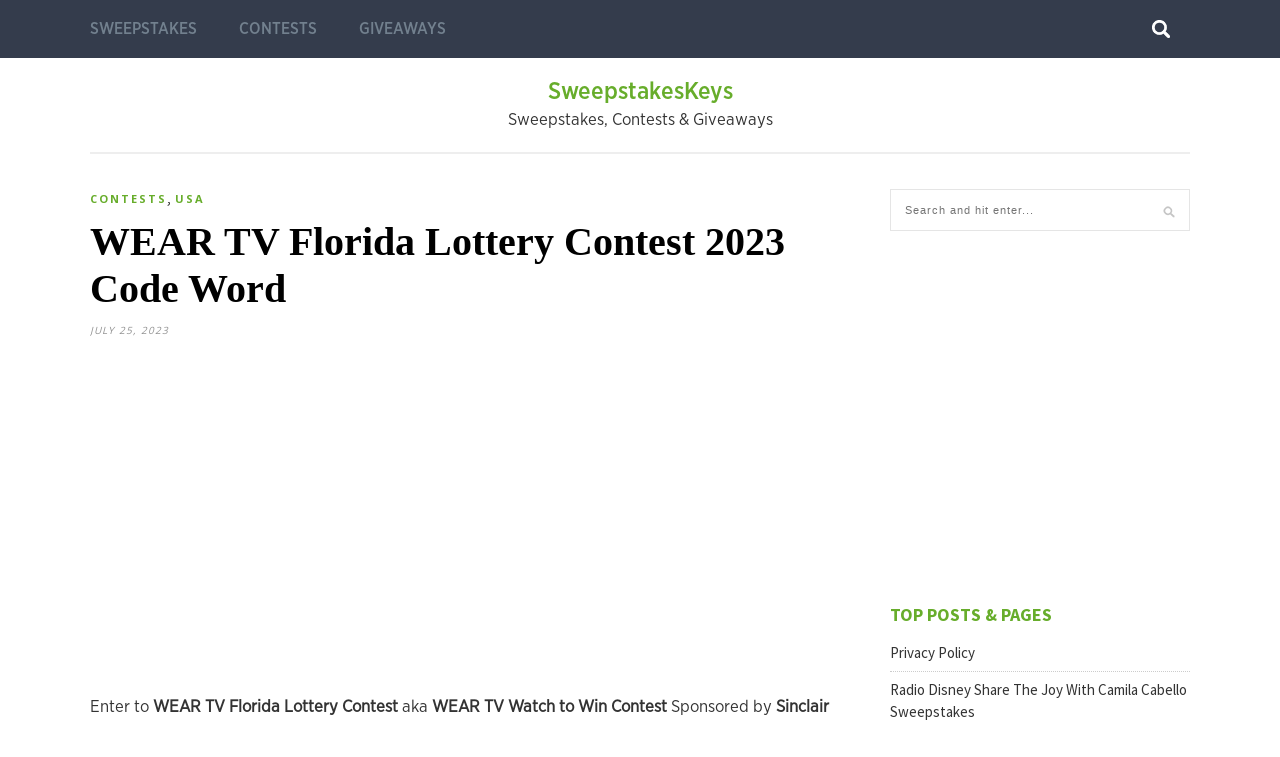

--- FILE ---
content_type: text/html; charset=UTF-8
request_url: https://www.sweeptakeskeys.com/weartv-florida-lottery-contest/
body_size: 16139
content:
<!DOCTYPE html>
<html lang="en-US">
<head>

	<meta charset="UTF-8">
	<meta http-equiv="X-UA-Compatible" content="IE=edge">
	<meta name="viewport" content="width=device-width, initial-scale=1">
	<link rel="profile" href="http://gmpg.org/xfn/11" />
	
	<meta name='robots' content='index, follow, max-image-preview:large, max-snippet:-1, max-video-preview:-1' />
	<style>img:is([sizes="auto" i], [sizes^="auto," i]) { contain-intrinsic-size: 3000px 1500px }</style>
	
	<!-- This site is optimized with the Yoast SEO plugin v25.0 - https://yoast.com/wordpress/plugins/seo/ -->
	<title>WEAR TV Florida Lottery Contest 2023 Code Word | Weartv.com</title>
	<meta name="description" content="Enter to WEAR TV &amp; Florida Lottery Watch-to-Win Contest and win $500 Bass Pro Shop gift card at Weartv.com/contests" />
	<link rel="canonical" href="https://www.sweeptakeskeys.com/weartv-florida-lottery-contest/" />
	<meta property="og:locale" content="en_US" />
	<meta property="og:type" content="article" />
	<meta property="og:title" content="WEAR TV Florida Lottery Contest 2023 Code Word | Weartv.com" />
	<meta property="og:description" content="Enter to WEAR TV &amp; Florida Lottery Watch-to-Win Contest and win $500 Bass Pro Shop gift card at Weartv.com/contests" />
	<meta property="og:url" content="https://www.sweeptakeskeys.com/weartv-florida-lottery-contest/" />
	<meta property="og:site_name" content="SweepstakesKeys" />
	<meta property="article:published_time" content="2023-07-25T16:08:45+00:00" />
	<meta property="article:modified_time" content="2023-07-27T11:49:52+00:00" />
	<meta property="og:image" content="https://www.sweeptakeskeys.com/wp-content/uploads/2021/08/WEAR-TV-Florida-Lottery-Contest.webp" />
	<meta property="og:image:width" content="768" />
	<meta property="og:image:height" content="431" />
	<meta property="og:image:type" content="image/webp" />
	<meta name="author" content="Admin" />
	<meta name="twitter:card" content="summary_large_image" />
	<script type="application/ld+json" class="yoast-schema-graph">{"@context":"https://schema.org","@graph":[{"@type":"WebPage","@id":"https://www.sweeptakeskeys.com/weartv-florida-lottery-contest/","url":"https://www.sweeptakeskeys.com/weartv-florida-lottery-contest/","name":"WEAR TV Florida Lottery Contest 2023 Code Word | Weartv.com","isPartOf":{"@id":"https://www.sweeptakeskeys.com/#website"},"primaryImageOfPage":{"@id":"https://www.sweeptakeskeys.com/weartv-florida-lottery-contest/#primaryimage"},"image":{"@id":"https://www.sweeptakeskeys.com/weartv-florida-lottery-contest/#primaryimage"},"thumbnailUrl":"https://i0.wp.com/www.sweeptakeskeys.com/wp-content/uploads/2021/08/WEAR-TV-Florida-Lottery-Contest.webp?fit=768%2C431&ssl=1","datePublished":"2023-07-25T16:08:45+00:00","dateModified":"2023-07-27T11:49:52+00:00","author":{"@id":"https://www.sweeptakeskeys.com/#/schema/person/12f2ad5236b0e4430f81998c126f7ebf"},"description":"Enter to WEAR TV & Florida Lottery Watch-to-Win Contest and win $500 Bass Pro Shop gift card at Weartv.com/contests","breadcrumb":{"@id":"https://www.sweeptakeskeys.com/weartv-florida-lottery-contest/#breadcrumb"},"inLanguage":"en-US","potentialAction":[{"@type":"ReadAction","target":["https://www.sweeptakeskeys.com/weartv-florida-lottery-contest/"]}]},{"@type":"ImageObject","inLanguage":"en-US","@id":"https://www.sweeptakeskeys.com/weartv-florida-lottery-contest/#primaryimage","url":"https://i0.wp.com/www.sweeptakeskeys.com/wp-content/uploads/2021/08/WEAR-TV-Florida-Lottery-Contest.webp?fit=768%2C431&ssl=1","contentUrl":"https://i0.wp.com/www.sweeptakeskeys.com/wp-content/uploads/2021/08/WEAR-TV-Florida-Lottery-Contest.webp?fit=768%2C431&ssl=1","width":768,"height":431,"caption":"WEAR TV Florida Lottery Contest"},{"@type":"BreadcrumbList","@id":"https://www.sweeptakeskeys.com/weartv-florida-lottery-contest/#breadcrumb","itemListElement":[{"@type":"ListItem","position":1,"name":"Home","item":"https://www.sweeptakeskeys.com/"},{"@type":"ListItem","position":2,"name":"WEAR TV Florida Lottery Contest 2023 Code Word"}]},{"@type":"WebSite","@id":"https://www.sweeptakeskeys.com/#website","url":"https://www.sweeptakeskeys.com/","name":"SweepstakesKeys","description":"Sweepstakes, Contests &amp; Giveaways","potentialAction":[{"@type":"SearchAction","target":{"@type":"EntryPoint","urlTemplate":"https://www.sweeptakeskeys.com/?s={search_term_string}"},"query-input":{"@type":"PropertyValueSpecification","valueRequired":true,"valueName":"search_term_string"}}],"inLanguage":"en-US"},{"@type":"Person","@id":"https://www.sweeptakeskeys.com/#/schema/person/12f2ad5236b0e4430f81998c126f7ebf","name":"Admin","image":{"@type":"ImageObject","inLanguage":"en-US","@id":"https://www.sweeptakeskeys.com/#/schema/person/image/","url":"https://secure.gravatar.com/avatar/6bd98870492d2bec5681252c0ca9b10c031b0f09b616780a6dbeeed2f3694224?s=96&d=mm&r=g","contentUrl":"https://secure.gravatar.com/avatar/6bd98870492d2bec5681252c0ca9b10c031b0f09b616780a6dbeeed2f3694224?s=96&d=mm&r=g","caption":"Admin"},"url":"https://www.sweeptakeskeys.com/author/anil/"}]}</script>
	<!-- / Yoast SEO plugin. -->


<link rel='dns-prefetch' href='//stats.wp.com' />
<link rel='dns-prefetch' href='//fonts.googleapis.com' />
<link rel='dns-prefetch' href='//v0.wordpress.com' />
<link rel='preconnect' href='//i0.wp.com' />
<link rel='preconnect' href='//c0.wp.com' />
<link rel="alternate" type="application/rss+xml" title="SweepstakesKeys &raquo; Feed" href="https://www.sweeptakeskeys.com/feed/" />
<link rel="alternate" type="application/rss+xml" title="SweepstakesKeys &raquo; Comments Feed" href="https://www.sweeptakeskeys.com/comments/feed/" />
<link rel="alternate" type="application/rss+xml" title="SweepstakesKeys &raquo; WEAR TV Florida Lottery Contest 2023 Code Word Comments Feed" href="https://www.sweeptakeskeys.com/weartv-florida-lottery-contest/feed/" />
<script type="text/javascript">
/* <![CDATA[ */
window._wpemojiSettings = {"baseUrl":"https:\/\/s.w.org\/images\/core\/emoji\/16.0.1\/72x72\/","ext":".png","svgUrl":"https:\/\/s.w.org\/images\/core\/emoji\/16.0.1\/svg\/","svgExt":".svg","source":{"concatemoji":"https:\/\/www.sweeptakeskeys.com\/wp-includes\/js\/wp-emoji-release.min.js?ver=6.8.3"}};
/*! This file is auto-generated */
!function(s,n){var o,i,e;function c(e){try{var t={supportTests:e,timestamp:(new Date).valueOf()};sessionStorage.setItem(o,JSON.stringify(t))}catch(e){}}function p(e,t,n){e.clearRect(0,0,e.canvas.width,e.canvas.height),e.fillText(t,0,0);var t=new Uint32Array(e.getImageData(0,0,e.canvas.width,e.canvas.height).data),a=(e.clearRect(0,0,e.canvas.width,e.canvas.height),e.fillText(n,0,0),new Uint32Array(e.getImageData(0,0,e.canvas.width,e.canvas.height).data));return t.every(function(e,t){return e===a[t]})}function u(e,t){e.clearRect(0,0,e.canvas.width,e.canvas.height),e.fillText(t,0,0);for(var n=e.getImageData(16,16,1,1),a=0;a<n.data.length;a++)if(0!==n.data[a])return!1;return!0}function f(e,t,n,a){switch(t){case"flag":return n(e,"\ud83c\udff3\ufe0f\u200d\u26a7\ufe0f","\ud83c\udff3\ufe0f\u200b\u26a7\ufe0f")?!1:!n(e,"\ud83c\udde8\ud83c\uddf6","\ud83c\udde8\u200b\ud83c\uddf6")&&!n(e,"\ud83c\udff4\udb40\udc67\udb40\udc62\udb40\udc65\udb40\udc6e\udb40\udc67\udb40\udc7f","\ud83c\udff4\u200b\udb40\udc67\u200b\udb40\udc62\u200b\udb40\udc65\u200b\udb40\udc6e\u200b\udb40\udc67\u200b\udb40\udc7f");case"emoji":return!a(e,"\ud83e\udedf")}return!1}function g(e,t,n,a){var r="undefined"!=typeof WorkerGlobalScope&&self instanceof WorkerGlobalScope?new OffscreenCanvas(300,150):s.createElement("canvas"),o=r.getContext("2d",{willReadFrequently:!0}),i=(o.textBaseline="top",o.font="600 32px Arial",{});return e.forEach(function(e){i[e]=t(o,e,n,a)}),i}function t(e){var t=s.createElement("script");t.src=e,t.defer=!0,s.head.appendChild(t)}"undefined"!=typeof Promise&&(o="wpEmojiSettingsSupports",i=["flag","emoji"],n.supports={everything:!0,everythingExceptFlag:!0},e=new Promise(function(e){s.addEventListener("DOMContentLoaded",e,{once:!0})}),new Promise(function(t){var n=function(){try{var e=JSON.parse(sessionStorage.getItem(o));if("object"==typeof e&&"number"==typeof e.timestamp&&(new Date).valueOf()<e.timestamp+604800&&"object"==typeof e.supportTests)return e.supportTests}catch(e){}return null}();if(!n){if("undefined"!=typeof Worker&&"undefined"!=typeof OffscreenCanvas&&"undefined"!=typeof URL&&URL.createObjectURL&&"undefined"!=typeof Blob)try{var e="postMessage("+g.toString()+"("+[JSON.stringify(i),f.toString(),p.toString(),u.toString()].join(",")+"));",a=new Blob([e],{type:"text/javascript"}),r=new Worker(URL.createObjectURL(a),{name:"wpTestEmojiSupports"});return void(r.onmessage=function(e){c(n=e.data),r.terminate(),t(n)})}catch(e){}c(n=g(i,f,p,u))}t(n)}).then(function(e){for(var t in e)n.supports[t]=e[t],n.supports.everything=n.supports.everything&&n.supports[t],"flag"!==t&&(n.supports.everythingExceptFlag=n.supports.everythingExceptFlag&&n.supports[t]);n.supports.everythingExceptFlag=n.supports.everythingExceptFlag&&!n.supports.flag,n.DOMReady=!1,n.readyCallback=function(){n.DOMReady=!0}}).then(function(){return e}).then(function(){var e;n.supports.everything||(n.readyCallback(),(e=n.source||{}).concatemoji?t(e.concatemoji):e.wpemoji&&e.twemoji&&(t(e.twemoji),t(e.wpemoji)))}))}((window,document),window._wpemojiSettings);
/* ]]> */
</script>
<link rel='stylesheet' id='jetpack_related-posts-css' href='https://c0.wp.com/p/jetpack/14.6/modules/related-posts/related-posts.css' type='text/css' media='all' />
<style id='wp-emoji-styles-inline-css' type='text/css'>

	img.wp-smiley, img.emoji {
		display: inline !important;
		border: none !important;
		box-shadow: none !important;
		height: 1em !important;
		width: 1em !important;
		margin: 0 0.07em !important;
		vertical-align: -0.1em !important;
		background: none !important;
		padding: 0 !important;
	}
</style>
<link rel='stylesheet' id='wp-block-library-css' href='https://c0.wp.com/c/6.8.3/wp-includes/css/dist/block-library/style.min.css' type='text/css' media='all' />
<style id='classic-theme-styles-inline-css' type='text/css'>
/*! This file is auto-generated */
.wp-block-button__link{color:#fff;background-color:#32373c;border-radius:9999px;box-shadow:none;text-decoration:none;padding:calc(.667em + 2px) calc(1.333em + 2px);font-size:1.125em}.wp-block-file__button{background:#32373c;color:#fff;text-decoration:none}
</style>
<link rel='stylesheet' id='quads-style-css-css' href='https://www.sweeptakeskeys.com/wp-content/plugins/quick-adsense-reloaded/includes/gutenberg/dist/blocks.style.build.css?ver=2.0.90' type='text/css' media='all' />
<link rel='stylesheet' id='mediaelement-css' href='https://c0.wp.com/c/6.8.3/wp-includes/js/mediaelement/mediaelementplayer-legacy.min.css' type='text/css' media='all' />
<link rel='stylesheet' id='wp-mediaelement-css' href='https://c0.wp.com/c/6.8.3/wp-includes/js/mediaelement/wp-mediaelement.min.css' type='text/css' media='all' />
<style id='jetpack-sharing-buttons-style-inline-css' type='text/css'>
.jetpack-sharing-buttons__services-list{display:flex;flex-direction:row;flex-wrap:wrap;gap:0;list-style-type:none;margin:5px;padding:0}.jetpack-sharing-buttons__services-list.has-small-icon-size{font-size:12px}.jetpack-sharing-buttons__services-list.has-normal-icon-size{font-size:16px}.jetpack-sharing-buttons__services-list.has-large-icon-size{font-size:24px}.jetpack-sharing-buttons__services-list.has-huge-icon-size{font-size:36px}@media print{.jetpack-sharing-buttons__services-list{display:none!important}}.editor-styles-wrapper .wp-block-jetpack-sharing-buttons{gap:0;padding-inline-start:0}ul.jetpack-sharing-buttons__services-list.has-background{padding:1.25em 2.375em}
</style>
<style id='global-styles-inline-css' type='text/css'>
:root{--wp--preset--aspect-ratio--square: 1;--wp--preset--aspect-ratio--4-3: 4/3;--wp--preset--aspect-ratio--3-4: 3/4;--wp--preset--aspect-ratio--3-2: 3/2;--wp--preset--aspect-ratio--2-3: 2/3;--wp--preset--aspect-ratio--16-9: 16/9;--wp--preset--aspect-ratio--9-16: 9/16;--wp--preset--color--black: #000000;--wp--preset--color--cyan-bluish-gray: #abb8c3;--wp--preset--color--white: #ffffff;--wp--preset--color--pale-pink: #f78da7;--wp--preset--color--vivid-red: #cf2e2e;--wp--preset--color--luminous-vivid-orange: #ff6900;--wp--preset--color--luminous-vivid-amber: #fcb900;--wp--preset--color--light-green-cyan: #7bdcb5;--wp--preset--color--vivid-green-cyan: #00d084;--wp--preset--color--pale-cyan-blue: #8ed1fc;--wp--preset--color--vivid-cyan-blue: #0693e3;--wp--preset--color--vivid-purple: #9b51e0;--wp--preset--gradient--vivid-cyan-blue-to-vivid-purple: linear-gradient(135deg,rgba(6,147,227,1) 0%,rgb(155,81,224) 100%);--wp--preset--gradient--light-green-cyan-to-vivid-green-cyan: linear-gradient(135deg,rgb(122,220,180) 0%,rgb(0,208,130) 100%);--wp--preset--gradient--luminous-vivid-amber-to-luminous-vivid-orange: linear-gradient(135deg,rgba(252,185,0,1) 0%,rgba(255,105,0,1) 100%);--wp--preset--gradient--luminous-vivid-orange-to-vivid-red: linear-gradient(135deg,rgba(255,105,0,1) 0%,rgb(207,46,46) 100%);--wp--preset--gradient--very-light-gray-to-cyan-bluish-gray: linear-gradient(135deg,rgb(238,238,238) 0%,rgb(169,184,195) 100%);--wp--preset--gradient--cool-to-warm-spectrum: linear-gradient(135deg,rgb(74,234,220) 0%,rgb(151,120,209) 20%,rgb(207,42,186) 40%,rgb(238,44,130) 60%,rgb(251,105,98) 80%,rgb(254,248,76) 100%);--wp--preset--gradient--blush-light-purple: linear-gradient(135deg,rgb(255,206,236) 0%,rgb(152,150,240) 100%);--wp--preset--gradient--blush-bordeaux: linear-gradient(135deg,rgb(254,205,165) 0%,rgb(254,45,45) 50%,rgb(107,0,62) 100%);--wp--preset--gradient--luminous-dusk: linear-gradient(135deg,rgb(255,203,112) 0%,rgb(199,81,192) 50%,rgb(65,88,208) 100%);--wp--preset--gradient--pale-ocean: linear-gradient(135deg,rgb(255,245,203) 0%,rgb(182,227,212) 50%,rgb(51,167,181) 100%);--wp--preset--gradient--electric-grass: linear-gradient(135deg,rgb(202,248,128) 0%,rgb(113,206,126) 100%);--wp--preset--gradient--midnight: linear-gradient(135deg,rgb(2,3,129) 0%,rgb(40,116,252) 100%);--wp--preset--font-size--small: 13px;--wp--preset--font-size--medium: 20px;--wp--preset--font-size--large: 36px;--wp--preset--font-size--x-large: 42px;--wp--preset--spacing--20: 0.44rem;--wp--preset--spacing--30: 0.67rem;--wp--preset--spacing--40: 1rem;--wp--preset--spacing--50: 1.5rem;--wp--preset--spacing--60: 2.25rem;--wp--preset--spacing--70: 3.38rem;--wp--preset--spacing--80: 5.06rem;--wp--preset--shadow--natural: 6px 6px 9px rgba(0, 0, 0, 0.2);--wp--preset--shadow--deep: 12px 12px 50px rgba(0, 0, 0, 0.4);--wp--preset--shadow--sharp: 6px 6px 0px rgba(0, 0, 0, 0.2);--wp--preset--shadow--outlined: 6px 6px 0px -3px rgba(255, 255, 255, 1), 6px 6px rgba(0, 0, 0, 1);--wp--preset--shadow--crisp: 6px 6px 0px rgba(0, 0, 0, 1);}:where(.is-layout-flex){gap: 0.5em;}:where(.is-layout-grid){gap: 0.5em;}body .is-layout-flex{display: flex;}.is-layout-flex{flex-wrap: wrap;align-items: center;}.is-layout-flex > :is(*, div){margin: 0;}body .is-layout-grid{display: grid;}.is-layout-grid > :is(*, div){margin: 0;}:where(.wp-block-columns.is-layout-flex){gap: 2em;}:where(.wp-block-columns.is-layout-grid){gap: 2em;}:where(.wp-block-post-template.is-layout-flex){gap: 1.25em;}:where(.wp-block-post-template.is-layout-grid){gap: 1.25em;}.has-black-color{color: var(--wp--preset--color--black) !important;}.has-cyan-bluish-gray-color{color: var(--wp--preset--color--cyan-bluish-gray) !important;}.has-white-color{color: var(--wp--preset--color--white) !important;}.has-pale-pink-color{color: var(--wp--preset--color--pale-pink) !important;}.has-vivid-red-color{color: var(--wp--preset--color--vivid-red) !important;}.has-luminous-vivid-orange-color{color: var(--wp--preset--color--luminous-vivid-orange) !important;}.has-luminous-vivid-amber-color{color: var(--wp--preset--color--luminous-vivid-amber) !important;}.has-light-green-cyan-color{color: var(--wp--preset--color--light-green-cyan) !important;}.has-vivid-green-cyan-color{color: var(--wp--preset--color--vivid-green-cyan) !important;}.has-pale-cyan-blue-color{color: var(--wp--preset--color--pale-cyan-blue) !important;}.has-vivid-cyan-blue-color{color: var(--wp--preset--color--vivid-cyan-blue) !important;}.has-vivid-purple-color{color: var(--wp--preset--color--vivid-purple) !important;}.has-black-background-color{background-color: var(--wp--preset--color--black) !important;}.has-cyan-bluish-gray-background-color{background-color: var(--wp--preset--color--cyan-bluish-gray) !important;}.has-white-background-color{background-color: var(--wp--preset--color--white) !important;}.has-pale-pink-background-color{background-color: var(--wp--preset--color--pale-pink) !important;}.has-vivid-red-background-color{background-color: var(--wp--preset--color--vivid-red) !important;}.has-luminous-vivid-orange-background-color{background-color: var(--wp--preset--color--luminous-vivid-orange) !important;}.has-luminous-vivid-amber-background-color{background-color: var(--wp--preset--color--luminous-vivid-amber) !important;}.has-light-green-cyan-background-color{background-color: var(--wp--preset--color--light-green-cyan) !important;}.has-vivid-green-cyan-background-color{background-color: var(--wp--preset--color--vivid-green-cyan) !important;}.has-pale-cyan-blue-background-color{background-color: var(--wp--preset--color--pale-cyan-blue) !important;}.has-vivid-cyan-blue-background-color{background-color: var(--wp--preset--color--vivid-cyan-blue) !important;}.has-vivid-purple-background-color{background-color: var(--wp--preset--color--vivid-purple) !important;}.has-black-border-color{border-color: var(--wp--preset--color--black) !important;}.has-cyan-bluish-gray-border-color{border-color: var(--wp--preset--color--cyan-bluish-gray) !important;}.has-white-border-color{border-color: var(--wp--preset--color--white) !important;}.has-pale-pink-border-color{border-color: var(--wp--preset--color--pale-pink) !important;}.has-vivid-red-border-color{border-color: var(--wp--preset--color--vivid-red) !important;}.has-luminous-vivid-orange-border-color{border-color: var(--wp--preset--color--luminous-vivid-orange) !important;}.has-luminous-vivid-amber-border-color{border-color: var(--wp--preset--color--luminous-vivid-amber) !important;}.has-light-green-cyan-border-color{border-color: var(--wp--preset--color--light-green-cyan) !important;}.has-vivid-green-cyan-border-color{border-color: var(--wp--preset--color--vivid-green-cyan) !important;}.has-pale-cyan-blue-border-color{border-color: var(--wp--preset--color--pale-cyan-blue) !important;}.has-vivid-cyan-blue-border-color{border-color: var(--wp--preset--color--vivid-cyan-blue) !important;}.has-vivid-purple-border-color{border-color: var(--wp--preset--color--vivid-purple) !important;}.has-vivid-cyan-blue-to-vivid-purple-gradient-background{background: var(--wp--preset--gradient--vivid-cyan-blue-to-vivid-purple) !important;}.has-light-green-cyan-to-vivid-green-cyan-gradient-background{background: var(--wp--preset--gradient--light-green-cyan-to-vivid-green-cyan) !important;}.has-luminous-vivid-amber-to-luminous-vivid-orange-gradient-background{background: var(--wp--preset--gradient--luminous-vivid-amber-to-luminous-vivid-orange) !important;}.has-luminous-vivid-orange-to-vivid-red-gradient-background{background: var(--wp--preset--gradient--luminous-vivid-orange-to-vivid-red) !important;}.has-very-light-gray-to-cyan-bluish-gray-gradient-background{background: var(--wp--preset--gradient--very-light-gray-to-cyan-bluish-gray) !important;}.has-cool-to-warm-spectrum-gradient-background{background: var(--wp--preset--gradient--cool-to-warm-spectrum) !important;}.has-blush-light-purple-gradient-background{background: var(--wp--preset--gradient--blush-light-purple) !important;}.has-blush-bordeaux-gradient-background{background: var(--wp--preset--gradient--blush-bordeaux) !important;}.has-luminous-dusk-gradient-background{background: var(--wp--preset--gradient--luminous-dusk) !important;}.has-pale-ocean-gradient-background{background: var(--wp--preset--gradient--pale-ocean) !important;}.has-electric-grass-gradient-background{background: var(--wp--preset--gradient--electric-grass) !important;}.has-midnight-gradient-background{background: var(--wp--preset--gradient--midnight) !important;}.has-small-font-size{font-size: var(--wp--preset--font-size--small) !important;}.has-medium-font-size{font-size: var(--wp--preset--font-size--medium) !important;}.has-large-font-size{font-size: var(--wp--preset--font-size--large) !important;}.has-x-large-font-size{font-size: var(--wp--preset--font-size--x-large) !important;}
:where(.wp-block-post-template.is-layout-flex){gap: 1.25em;}:where(.wp-block-post-template.is-layout-grid){gap: 1.25em;}
:where(.wp-block-columns.is-layout-flex){gap: 2em;}:where(.wp-block-columns.is-layout-grid){gap: 2em;}
:root :where(.wp-block-pullquote){font-size: 1.5em;line-height: 1.6;}
</style>
<link rel='stylesheet' id='pixeldom-lite-fonts-css' href='//fonts.googleapis.com/css?family=Lato%3A400%2C700%7COpen+Sans%3A400%2C700%2C900%7CSource+Sans+Pro%3A400%2C700&#038;subset=latin%2Clatin-ext' type='text/css' media='all' />
<link rel='stylesheet' id='pixeldom-lite-style-css' href='https://www.sweeptakeskeys.com/wp-content/themes/pixeldom-lite/style.css?ver=6.8.3' type='text/css' media='all' />
<link rel='stylesheet' id='font-awesome-css' href='https://www.sweeptakeskeys.com/wp-content/themes/pixeldom-lite/assets/css/font-awesome.min.css?ver=6.8.3' type='text/css' media='all' />
<style id='akismet-widget-style-inline-css' type='text/css'>

			.a-stats {
				--akismet-color-mid-green: #357b49;
				--akismet-color-white: #fff;
				--akismet-color-light-grey: #f6f7f7;

				max-width: 350px;
				width: auto;
			}

			.a-stats * {
				all: unset;
				box-sizing: border-box;
			}

			.a-stats strong {
				font-weight: 600;
			}

			.a-stats a.a-stats__link,
			.a-stats a.a-stats__link:visited,
			.a-stats a.a-stats__link:active {
				background: var(--akismet-color-mid-green);
				border: none;
				box-shadow: none;
				border-radius: 8px;
				color: var(--akismet-color-white);
				cursor: pointer;
				display: block;
				font-family: -apple-system, BlinkMacSystemFont, 'Segoe UI', 'Roboto', 'Oxygen-Sans', 'Ubuntu', 'Cantarell', 'Helvetica Neue', sans-serif;
				font-weight: 500;
				padding: 12px;
				text-align: center;
				text-decoration: none;
				transition: all 0.2s ease;
			}

			/* Extra specificity to deal with TwentyTwentyOne focus style */
			.widget .a-stats a.a-stats__link:focus {
				background: var(--akismet-color-mid-green);
				color: var(--akismet-color-white);
				text-decoration: none;
			}

			.a-stats a.a-stats__link:hover {
				filter: brightness(110%);
				box-shadow: 0 4px 12px rgba(0, 0, 0, 0.06), 0 0 2px rgba(0, 0, 0, 0.16);
			}

			.a-stats .count {
				color: var(--akismet-color-white);
				display: block;
				font-size: 1.5em;
				line-height: 1.4;
				padding: 0 13px;
				white-space: nowrap;
			}
		
</style>
<style id='jetpack_facebook_likebox-inline-css' type='text/css'>
.widget_facebook_likebox {
	overflow: hidden;
}

</style>
<link rel='stylesheet' id='sharedaddy-css' href='https://c0.wp.com/p/jetpack/14.6/modules/sharedaddy/sharing.css' type='text/css' media='all' />
<link rel='stylesheet' id='social-logos-css' href='https://c0.wp.com/p/jetpack/14.6/_inc/social-logos/social-logos.min.css' type='text/css' media='all' />
<script type="text/javascript" id="jetpack_related-posts-js-extra">
/* <![CDATA[ */
var related_posts_js_options = {"post_heading":"h4"};
/* ]]> */
</script>
<script type="text/javascript" src="https://c0.wp.com/p/jetpack/14.6/_inc/build/related-posts/related-posts.min.js" id="jetpack_related-posts-js"></script>
<script type="text/javascript" src="https://c0.wp.com/c/6.8.3/wp-includes/js/jquery/jquery.min.js" id="jquery-core-js"></script>
<script type="text/javascript" src="https://c0.wp.com/c/6.8.3/wp-includes/js/jquery/jquery-migrate.min.js" id="jquery-migrate-js"></script>
<link rel="https://api.w.org/" href="https://www.sweeptakeskeys.com/wp-json/" /><link rel="alternate" title="JSON" type="application/json" href="https://www.sweeptakeskeys.com/wp-json/wp/v2/posts/14508" /><link rel="EditURI" type="application/rsd+xml" title="RSD" href="https://www.sweeptakeskeys.com/xmlrpc.php?rsd" />
<meta name="generator" content="WordPress 6.8.3" />
<link rel='shortlink' href='https://wp.me/p9UskJ-3M0' />
<link rel="alternate" title="oEmbed (JSON)" type="application/json+oembed" href="https://www.sweeptakeskeys.com/wp-json/oembed/1.0/embed?url=https%3A%2F%2Fwww.sweeptakeskeys.com%2Fweartv-florida-lottery-contest%2F" />
<link rel="alternate" title="oEmbed (XML)" type="text/xml+oembed" href="https://www.sweeptakeskeys.com/wp-json/oembed/1.0/embed?url=https%3A%2F%2Fwww.sweeptakeskeys.com%2Fweartv-florida-lottery-contest%2F&#038;format=xml" />
<meta name="google-site-verification" content="Xw9BAO__x5G1iNOTl1goFrBMb3FEOdC95S6Yx8dz3JM" />

<!-- Global site tag (gtag.js) - Google Analytics -->
<script async src="https://www.googletagmanager.com/gtag/js?id=UA-119134246-1"></script>
<script>
  window.dataLayer = window.dataLayer || [];
  function gtag(){dataLayer.push(arguments);}
  gtag('js', new Date());

  gtag('config', 'UA-119134246-1');
</script>


<script async src="//pagead2.googlesyndication.com/pagead/js/adsbygoogle.js"></script>
<script>
  (adsbygoogle = window.adsbygoogle || []).push({
    google_ad_client: "ca-pub-4771812401102221",
    enable_page_level_ads: true
  });
</script>	<style>img#wpstats{display:none}</style>
		<script>document.cookie = 'quads_browser_width='+screen.width;</script>	
</head>

<body class="wp-singular post-template-default single single-post postid-14508 single-format-standard wp-theme-pixeldom-lite">

	<nav id="navigation">
	
		<div class="container">
			
			<div id="navigation-wrapper">
			<ul id="menu-sweep" class="menu"><li id="menu-item-25" class="menu-item menu-item-type-taxonomy menu-item-object-category menu-item-25"><a href="https://www.sweeptakeskeys.com/category/sweepstakes/">Sweepstakes</a></li>
<li id="menu-item-26" class="menu-item menu-item-type-taxonomy menu-item-object-category current-post-ancestor current-menu-parent current-post-parent menu-item-26"><a href="https://www.sweeptakeskeys.com/category/contests/">Contests</a></li>
<li id="menu-item-27" class="menu-item menu-item-type-taxonomy menu-item-object-category menu-item-27"><a href="https://www.sweeptakeskeys.com/category/giveaways/">Giveaways</a></li>
</ul>			</div>
				
			<div class="menu-mobile"></div>
			
			<div id="top-search">
				<a href="#"><img src="https://www.sweeptakeskeys.com/wp-content/themes/pixeldom-lite/assets/img/searchicon.png" /></a>
			</div>
			<div class="show-search">
				<form role="search" method="get" id="searchform" action="https://www.sweeptakeskeys.com/">
    <div>
		<input type="text" placeholder="Search and hit enter..." name="s" id="s" />
	 </div>
</form>			</div>
			
		</div>
		
	</nav>

	<header id="header">

		<div class="container">
					
			 <div id="brand">   

            
        			                		                <h2>
		                	<a class="site-title-two" href="https://www.sweeptakeskeys.com/" rel="home">
		                		SweepstakesKeys		                	</a>
		                </h2>

	                
			        <p class="site-description">Sweepstakes, Contests &amp; Giveaways</p>
				<center></center>
		                    
            </div><!-- .brand -->
           
        </div>

		<div style="clear:both;"></div>

		</div>
	</header>

  	
	
	<div class="container pixeldom_lite_sidebar">
	
	<div id="main">
	
								
		<article id="post-14508" class="post-14508 post type-post status-publish format-standard has-post-thumbnail hentry category-contests category-usa tag-lottery-monopoly-bonus-spectacular-contest tag-monopoly-bonus-spectacular-contest tag-wear-florida-lottery-monopoly-bonus-spectacular-watch-to-win-contest tag-wear-tv-contest-2021 tag-wear-tv-florida-lottery-contest-2021 tag-wear-tv-florida-lottery-monopoly-contest tag-wear-tv-florida-lottery-monopoly-contest-2020 tag-weartv-com-monopoly-bonus-spectacular-contests tag-weartv-com-monopoly-contests tag-weartv-com-contests">
		
		
	<div class="post-header">

		<span class="cat"><a href="https://www.sweeptakeskeys.com/category/contests/" title="View all posts in Contests" >Contests</a>, <a href="https://www.sweeptakeskeys.com/category/usa/" title="View all posts in USA" >USA</a></span>
		
					<h1>WEAR TV Florida Lottery Contest 2023 Code Word</h1>
				
		<span class="date">July 25, 2023</span>
		
	</div>

	<div class="post-entry">

		
<!-- WP QUADS Content Ad Plugin v. 2.0.90 -->
<div class="quads-location quads-ad1" id="quads-ad1" style="float:none;margin:36px 0 36px 0;text-align:center;">
<script async src="//pagead2.googlesyndication.com/pagead/js/adsbygoogle.js"></script>
<!-- keys 336*280 -->
<ins class="adsbygoogle" style="display: inline-block; width: 336px; height: 280px;" data-ad-client="ca-pub-4771812401102221" data-ad-slot="3742756971"></ins>
<script>
(adsbygoogle = window.adsbygoogle || []).push({});
</script>
</div>
<p>Enter to <strong> WEAR TV Florida Lottery Contest </strong>aka<strong> WEAR TV Watch to Win Contest</strong> Sponsored by <strong> Sinclair Communications, LLC. </strong> in which you have a chance to <strong> win a $500 Bass Pro Shop gift card.</strong> The interested participate wants to play WEAR TV Contest needs to Watch the 5:00 p.m. News program on channel 3 for the WEAR TV Florida Lottery Keyword then visit <a href="http://Weartv.com/contests"><strong> Weartv.com/contests </strong></a> to complete and submit your entry form with valid details.</p>
<!-- WP QUADS Content Ad Plugin v. 2.0.90 -->
<div class="quads-location quads-ad3" id="quads-ad3" style="float:none;margin:0px;">
<script async src="//pagead2.googlesyndication.com/pagead/js/adsbygoogle.js"></script>
<!-- Responsive Link Ads -->
<ins class="adsbygoogle"
     style="display:block"
     data-ad-client="ca-pub-4771812401102221"
     data-ad-slot="1823491444"
     data-ad-format="link"></ins>
<script>
(adsbygoogle = window.adsbygoogle || []).push({});
</script>
</div>

<p><img data-recalc-dims="1" fetchpriority="high" decoding="async" data-attachment-id="32418" data-permalink="https://www.sweeptakeskeys.com/weartv-florida-lottery-contest/wear-tv-florida-lottery-contest/" data-orig-file="https://i0.wp.com/www.sweeptakeskeys.com/wp-content/uploads/2021/08/WEAR-TV-Florida-Lottery-Contest.webp?fit=768%2C431&amp;ssl=1" data-orig-size="768,431" data-comments-opened="1" data-image-meta="{&quot;aperture&quot;:&quot;0&quot;,&quot;credit&quot;:&quot;&quot;,&quot;camera&quot;:&quot;&quot;,&quot;caption&quot;:&quot;&quot;,&quot;created_timestamp&quot;:&quot;0&quot;,&quot;copyright&quot;:&quot;&quot;,&quot;focal_length&quot;:&quot;0&quot;,&quot;iso&quot;:&quot;0&quot;,&quot;shutter_speed&quot;:&quot;0&quot;,&quot;title&quot;:&quot;&quot;,&quot;orientation&quot;:&quot;0&quot;}" data-image-title="WEAR-TV-Florida-Lottery-Contest" data-image-description="" data-image-caption="" data-medium-file="https://i0.wp.com/www.sweeptakeskeys.com/wp-content/uploads/2021/08/WEAR-TV-Florida-Lottery-Contest.webp?fit=300%2C168&amp;ssl=1" data-large-file="https://i0.wp.com/www.sweeptakeskeys.com/wp-content/uploads/2021/08/WEAR-TV-Florida-Lottery-Contest.webp?fit=768%2C431&amp;ssl=1" class="size-medium wp-image-32418 aligncenter" src="https://i0.wp.com/www.sweeptakeskeys.com/wp-content/uploads/2021/08/WEAR-TV-Florida-Lottery-Contest.webp?resize=300%2C168&#038;ssl=1" alt="WEAR TV Florida Lottery Contest" width="300" height="168" srcset="https://i0.wp.com/www.sweeptakeskeys.com/wp-content/uploads/2021/08/WEAR-TV-Florida-Lottery-Contest.webp?resize=300%2C168&amp;ssl=1 300w, https://i0.wp.com/www.sweeptakeskeys.com/wp-content/uploads/2021/08/WEAR-TV-Florida-Lottery-Contest.webp?w=768&amp;ssl=1 768w" sizes="(max-width: 300px) 100vw, 300px" /></p>
<h2 style="text-align: center;"><span style="color: #ff0000;"><strong> Weartv.com &#8211; WEAR TV Florida Lottery Giveaway 2023 Keyword</strong></span></h2>
<p><em><strong>Eligibility criteria for ABC News Florida Lottery <a href="https://www.sweeptakeskeys.com/category/contests/">Contest</a>:</strong> </em></p>
<p>The WEAR TV Florida Lottery Contest Code Word &#8211; Watch to Win Contest<strong> </strong>is open for the legal residents of the United States, District of Columbia of at least 18 years or older at the time of entry.</p>
<p><em><strong>Duration for WEAR TV Word of The Day Contest:</strong> </em></p>
<!-- WP QUADS Content Ad Plugin v. 2.0.90 -->
<div class="quads-location quads-ad2" id="quads-ad2" style="float:none;margin:0px 0 0px 0;text-align:center;">
<script async src="//pagead2.googlesyndication.com/pagead/js/adsbygoogle.js"></script>
<!-- Responsive Link Ads -->
<ins class="adsbygoogle"
     style="display:block"
     data-ad-client="ca-pub-4771812401102221"
     data-ad-slot="1823491444"
     data-ad-format="link"></ins>
<script>
(adsbygoogle = window.adsbygoogle || []).push({});
</script>
</div>

<p>WEAR &amp; Florida Lottery Gold Rush Doubler Watch to Win Contest is begins on July 24, 2023 and ends on July 28, 2023.</p>
<p><em><strong>Weartv.com Contest 2023 Prize Winners:</strong></em></p>
<p>In Weartv com Contest prize distribution given below :</p>
<p><em><strong>(1) Grand Prize:</strong></em></p>
<p>Winner will receive a $500 Bass Pro Shop gift card.</p>
<p><em><strong>(5) Daily Prize:</strong></em></p>
<p>Winner will receive a Six (6) $25 Sunoco gas gift cards and three (3) $50 Brinker gift cards.</p>
<table border="5">
<tbody>
<tr>
<td style="text-align: center;"><a class="external" style="color: white;" href="https://weartv.com/station/contests/wear-florida-lottery-gold-year-for-life-watch-to-win-contest" target="_blank" rel="nofollow noopener"><button style="width: 100%; background-color: green;"><span style="color: #ff0000;"><span style="color: #0000ff;"><span style="color: #ffff00;"><strong>SWEEPSTAKES PAGE</strong></span></span></span></button></a></td>
</tr>
<tr>
<td style="text-align: center;"><a class="external" style="color: white;" href="https://weartv.com/station/contests/wear-florida-lottery-gold-year-for-life-watch-to-win-contest" target="_blank" rel="nofollow noopener"><button style="width: 100%; background-color: green;"><span style="color: #ffff00;"><strong>OFFICIAL RULES</strong></span></button></a></td>
</tr>
<tr>
<td style="text-align: center;"><a class="external" style="color: white;" href="https://www.facebook.com/sweeptakeskeys/" target="_blank" rel="nofollow noopener"><button style="width: 100%; background-color: green;"><span style="color: #ffff00;"><strong>Join Our Facebook Page</strong></span></button></a></td>
</tr>
</tbody>
</table>

<div class="sharedaddy sd-sharing-enabled"><div class="robots-nocontent sd-block sd-social sd-social-icon sd-sharing"><h3 class="sd-title">Share this:</h3><div class="sd-content"><ul><li class="share-twitter"><a rel="nofollow noopener noreferrer"
				data-shared="sharing-twitter-14508"
				class="share-twitter sd-button share-icon no-text"
				href="https://www.sweeptakeskeys.com/weartv-florida-lottery-contest/?share=twitter"
				target="_blank"
				aria-labelledby="sharing-twitter-14508"
				>
				<span id="sharing-twitter-14508" hidden>Click to share on X (Opens in new window)</span>
				<span>X</span>
			</a></li><li class="share-facebook"><a rel="nofollow noopener noreferrer"
				data-shared="sharing-facebook-14508"
				class="share-facebook sd-button share-icon no-text"
				href="https://www.sweeptakeskeys.com/weartv-florida-lottery-contest/?share=facebook"
				target="_blank"
				aria-labelledby="sharing-facebook-14508"
				>
				<span id="sharing-facebook-14508" hidden>Click to share on Facebook (Opens in new window)</span>
				<span>Facebook</span>
			</a></li><li class="share-end"></li></ul></div></div></div>
<div id='jp-relatedposts' class='jp-relatedposts' >
	
</div>				
					<div class="post-tags">
				<a href="https://www.sweeptakeskeys.com/tag/lottery-monopoly-bonus-spectacular-contest/" rel="tag">Lottery Monopoly Bonus Spectacular Contest</a><a href="https://www.sweeptakeskeys.com/tag/monopoly-bonus-spectacular-contest/" rel="tag">Monopoly Bonus Spectacular Contest</a><a href="https://www.sweeptakeskeys.com/tag/wear-florida-lottery-monopoly-bonus-spectacular-watch-to-win-contest/" rel="tag">WEAR &amp; Florida Lottery Monopoly Bonus Spectacular Watch-to-Win Contest</a><a href="https://www.sweeptakeskeys.com/tag/wear-tv-contest-2021/" rel="tag">WEAR TV Contest 2021</a><a href="https://www.sweeptakeskeys.com/tag/wear-tv-florida-lottery-contest-2021/" rel="tag">WEAR TV Florida Lottery Contest 2021</a><a href="https://www.sweeptakeskeys.com/tag/wear-tv-florida-lottery-monopoly-contest/" rel="tag">WEAR TV Florida Lottery Monopoly Contest</a><a href="https://www.sweeptakeskeys.com/tag/wear-tv-florida-lottery-monopoly-contest-2020/" rel="tag">WEAR TV Florida Lottery Monopoly Contest 2020</a><a href="https://www.sweeptakeskeys.com/tag/weartv-com-monopoly-bonus-spectacular-contests/" rel="tag">Weartv.com Monopoly Bonus Spectacular Contests</a><a href="https://www.sweeptakeskeys.com/tag/weartv-com-monopoly-contests/" rel="tag">Weartv.com Monopoly contests</a><a href="https://www.sweeptakeskeys.com/tag/weartv-com-contests/" rel="tag">Weartv.com/contests</a>			</div>
			

	</div>
	
					<div class="post-related">
			<div class="post-box">
				<h4 class="post-box-title">
					You Might Also Like				</h4>
			</div>
			<div class="related-post-grid">
						<div class="item-related">
					
										<a href="https://www.sweeptakeskeys.com/reviews-org-digital-detox-contest/"><img width="150" height="100" src="https://i0.wp.com/www.sweeptakeskeys.com/wp-content/uploads/2021/03/Reviews.org-Digital-Detox-Contest.jpg?resize=150%2C100&amp;ssl=1" class="attachment-thumb size-thumb wp-post-image" alt="Reviews.org Digital Detox Contest" decoding="async" srcset="https://i0.wp.com/www.sweeptakeskeys.com/wp-content/uploads/2021/03/Reviews.org-Digital-Detox-Contest.jpg?resize=440%2C294&amp;ssl=1 440w, https://i0.wp.com/www.sweeptakeskeys.com/wp-content/uploads/2021/03/Reviews.org-Digital-Detox-Contest.jpg?zoom=2&amp;resize=150%2C100&amp;ssl=1 300w" sizes="(max-width: 150px) 100vw, 150px" data-attachment-id="19354" data-permalink="https://www.sweeptakeskeys.com/reviews-org-digital-detox-contest/reviews-org-digital-detox-contest/" data-orig-file="https://i0.wp.com/www.sweeptakeskeys.com/wp-content/uploads/2021/03/Reviews.org-Digital-Detox-Contest.jpg?fit=1200%2C675&amp;ssl=1" data-orig-size="1200,675" data-comments-opened="1" data-image-meta="{&quot;aperture&quot;:&quot;0&quot;,&quot;credit&quot;:&quot;&quot;,&quot;camera&quot;:&quot;&quot;,&quot;caption&quot;:&quot;&quot;,&quot;created_timestamp&quot;:&quot;0&quot;,&quot;copyright&quot;:&quot;&quot;,&quot;focal_length&quot;:&quot;0&quot;,&quot;iso&quot;:&quot;0&quot;,&quot;shutter_speed&quot;:&quot;0&quot;,&quot;title&quot;:&quot;&quot;,&quot;orientation&quot;:&quot;0&quot;}" data-image-title="Reviews.org-Digital-Detox-Contest" data-image-description="" data-image-caption="" data-medium-file="https://i0.wp.com/www.sweeptakeskeys.com/wp-content/uploads/2021/03/Reviews.org-Digital-Detox-Contest.jpg?fit=300%2C169&amp;ssl=1" data-large-file="https://i0.wp.com/www.sweeptakeskeys.com/wp-content/uploads/2021/03/Reviews.org-Digital-Detox-Contest.jpg?fit=940%2C529&amp;ssl=1" /></a>
										
					<h3><a href="https://www.sweeptakeskeys.com/reviews-org-digital-detox-contest/">Reviews.org Digital Detox Contest</a></h3>
					<span class="date">March 24, 2021</span>
					
				</div>
						<div class="item-related">
					
										<a href="https://www.sweeptakeskeys.com/stanley-tools-electrify-your-ride-sweepstakes/"><img width="150" height="100" src="https://i0.wp.com/www.sweeptakeskeys.com/wp-content/uploads/2020/04/stanleyelectrifyyourride-tools.jpg?resize=150%2C100&amp;ssl=1" class="attachment-thumb size-thumb wp-post-image" alt="Stanley Tools Electrify Your Ride Sweepstakes" decoding="async" srcset="https://i0.wp.com/www.sweeptakeskeys.com/wp-content/uploads/2020/04/stanleyelectrifyyourride-tools.jpg?resize=440%2C294&amp;ssl=1 440w, https://i0.wp.com/www.sweeptakeskeys.com/wp-content/uploads/2020/04/stanleyelectrifyyourride-tools.jpg?zoom=2&amp;resize=150%2C100&amp;ssl=1 300w" sizes="(max-width: 150px) 100vw, 150px" data-attachment-id="10585" data-permalink="https://www.sweeptakeskeys.com/stanley-tools-electrify-your-ride-sweepstakes/stanleyelectrifyyourride-tools/" data-orig-file="https://i0.wp.com/www.sweeptakeskeys.com/wp-content/uploads/2020/04/stanleyelectrifyyourride-tools.jpg?fit=600%2C338&amp;ssl=1" data-orig-size="600,338" data-comments-opened="1" data-image-meta="{&quot;aperture&quot;:&quot;0&quot;,&quot;credit&quot;:&quot;&quot;,&quot;camera&quot;:&quot;&quot;,&quot;caption&quot;:&quot;&quot;,&quot;created_timestamp&quot;:&quot;0&quot;,&quot;copyright&quot;:&quot;&quot;,&quot;focal_length&quot;:&quot;0&quot;,&quot;iso&quot;:&quot;0&quot;,&quot;shutter_speed&quot;:&quot;0&quot;,&quot;title&quot;:&quot;&quot;,&quot;orientation&quot;:&quot;0&quot;}" data-image-title="stanleyelectrifyyourride-tools" data-image-description="" data-image-caption="" data-medium-file="https://i0.wp.com/www.sweeptakeskeys.com/wp-content/uploads/2020/04/stanleyelectrifyyourride-tools.jpg?fit=300%2C169&amp;ssl=1" data-large-file="https://i0.wp.com/www.sweeptakeskeys.com/wp-content/uploads/2020/04/stanleyelectrifyyourride-tools.jpg?fit=600%2C338&amp;ssl=1" /></a>
										
					<h3><a href="https://www.sweeptakeskeys.com/stanley-tools-electrify-your-ride-sweepstakes/">Stanley Tools Electrify Your Ride Sweepstakes</a></h3>
					<span class="date">April 9, 2020</span>
					
				</div>
						<div class="item-related">
					
										<a href="https://www.sweeptakeskeys.com/the-general-50k-giveaway-sweepstakes/"><img width="150" height="100" src="https://i0.wp.com/www.sweeptakeskeys.com/wp-content/uploads/2018/07/The-General-50k-Giveaway-Sweepstakes-1.jpg?resize=150%2C100&amp;ssl=1" class="attachment-thumb size-thumb wp-post-image" alt="the general $50k giveaway sweepstakes" decoding="async" loading="lazy" srcset="https://i0.wp.com/www.sweeptakeskeys.com/wp-content/uploads/2018/07/The-General-50k-Giveaway-Sweepstakes-1.jpg?resize=440%2C293&amp;ssl=1 440w, https://i0.wp.com/www.sweeptakeskeys.com/wp-content/uploads/2018/07/The-General-50k-Giveaway-Sweepstakes-1.jpg?zoom=2&amp;resize=150%2C100&amp;ssl=1 300w" sizes="auto, (max-width: 150px) 100vw, 150px" data-attachment-id="2228" data-permalink="https://www.sweeptakeskeys.com/the-general-50k-giveaway-sweepstakes/the-general-50k-giveaway-sweepstakes-2/" data-orig-file="https://i0.wp.com/www.sweeptakeskeys.com/wp-content/uploads/2018/07/The-General-50k-Giveaway-Sweepstakes-1.jpg?fit=556%2C293&amp;ssl=1" data-orig-size="556,293" data-comments-opened="1" data-image-meta="{&quot;aperture&quot;:&quot;0&quot;,&quot;credit&quot;:&quot;&quot;,&quot;camera&quot;:&quot;&quot;,&quot;caption&quot;:&quot;&quot;,&quot;created_timestamp&quot;:&quot;0&quot;,&quot;copyright&quot;:&quot;&quot;,&quot;focal_length&quot;:&quot;0&quot;,&quot;iso&quot;:&quot;0&quot;,&quot;shutter_speed&quot;:&quot;0&quot;,&quot;title&quot;:&quot;&quot;,&quot;orientation&quot;:&quot;0&quot;}" data-image-title="The-General-50k-Giveaway-Sweepstakes" data-image-description="" data-image-caption="" data-medium-file="https://i0.wp.com/www.sweeptakeskeys.com/wp-content/uploads/2018/07/The-General-50k-Giveaway-Sweepstakes-1.jpg?fit=300%2C158&amp;ssl=1" data-large-file="https://i0.wp.com/www.sweeptakeskeys.com/wp-content/uploads/2018/07/The-General-50k-Giveaway-Sweepstakes-1.jpg?fit=556%2C293&amp;ssl=1" /></a>
										
					<h3><a href="https://www.sweeptakeskeys.com/the-general-50k-giveaway-sweepstakes/">The General $50k Giveaway Sweepstakes</a></h3>
					<span class="date">July 22, 2018</span>
					
				</div>
		</div></div>		
			<div class="post-author">
		
	<div class="author-img">
		<img alt='' src='https://secure.gravatar.com/avatar/6bd98870492d2bec5681252c0ca9b10c031b0f09b616780a6dbeeed2f3694224?s=100&#038;d=mm&#038;r=g' srcset='https://secure.gravatar.com/avatar/6bd98870492d2bec5681252c0ca9b10c031b0f09b616780a6dbeeed2f3694224?s=200&#038;d=mm&#038;r=g 2x' class='avatar avatar-100 photo' height='100' width='100' loading='lazy' decoding='async'/>	</div>
	
	<div class="author-content">
		<h5><a href="https://www.sweeptakeskeys.com/author/anil/" title="Posts by Admin" rel="author">Admin</a></h5>
		<p></p>
	</div>
	
</div>		
	<div class="post-comments" id="comments">
	
	<div class="post-box"><h4 class="post-box-title">No Comments</h4></div><div class='comments'></div><div id='comments_pagination'></div>	<div id="respond" class="comment-respond">
		<h3 id="reply-title" class="comment-reply-title">Leave a Reply <small><a rel="nofollow" id="cancel-comment-reply-link" href="/weartv-florida-lottery-contest/#respond" style="display:none;">Cancel Reply</a></small></h3><form action="https://www.sweeptakeskeys.com/wp-comments-post.php" method="post" id="commentform" class="comment-form"><p class="comment-form-comment"><textarea id="comment" name="comment" cols="45" rows="8" aria-required="true"></textarea></p><p class="comment-form-author"><label for="author">Name <span class="required">*</span></label> <input id="author" name="author" type="text" value="" size="30" maxlength="245" autocomplete="name" required /></p>
<p class="comment-form-email"><label for="email">Email <span class="required">*</span></label> <input id="email" name="email" type="email" value="" size="30" maxlength="100" autocomplete="email" required /></p>
<p class="comment-form-url"><label for="url">Website</label> <input id="url" name="url" type="url" value="" size="30" maxlength="200" autocomplete="url" /></p>
<p class="comment-form-cookies-consent"><input id="wp-comment-cookies-consent" name="wp-comment-cookies-consent" type="checkbox" value="yes" /> <label for="wp-comment-cookies-consent">Save my name, email, and website in this browser for the next time I comment.</label></p>
<p class="comment-subscription-form"><input type="checkbox" name="subscribe_comments" id="subscribe_comments" value="subscribe" style="width: auto; -moz-appearance: checkbox; -webkit-appearance: checkbox;" /> <label class="subscribe-label" id="subscribe-label" for="subscribe_comments">Notify me of follow-up comments by email.</label></p><p class="comment-subscription-form"><input type="checkbox" name="subscribe_blog" id="subscribe_blog" value="subscribe" style="width: auto; -moz-appearance: checkbox; -webkit-appearance: checkbox;" /> <label class="subscribe-label" id="subscribe-blog-label" for="subscribe_blog">Notify me of new posts by email.</label></p><p class="form-submit"><input name="submit" type="submit" id="submit" class="submit" value="Post Comment" /> <input type='hidden' name='comment_post_ID' value='14508' id='comment_post_ID' />
<input type='hidden' name='comment_parent' id='comment_parent' value='0' />
</p><p style="display: none !important;" class="akismet-fields-container" data-prefix="ak_"><label>&#916;<textarea name="ak_hp_textarea" cols="45" rows="8" maxlength="100"></textarea></label><input type="hidden" id="ak_js_1" name="ak_js" value="245"/><script>document.getElementById( "ak_js_1" ).setAttribute( "value", ( new Date() ).getTime() );</script></p></form>	</div><!-- #respond -->
	

</div> <!-- end comments div -->
	
			<div class="post-pagination">
		
		
		<div class="prev-post">
		<a href="https://www.sweeptakeskeys.com/lands-end-back-to-school-sweepstakes/">
		<div class="arrow">
			<i class="fa fa-angle-left"></i>
		</div>
		<div class="pagi-text">
			<span>Previous Post</span>
			<h5>Lands End Back-to-School Sweepstakes</h5>
		</div>
		</a>
	</div>
		
		<div class="next-post">
		<a href="https://www.sweeptakeskeys.com/wwwpaninikidreportercom/">
		<div class="arrow">
			<i class="fa fa-angle-right"></i>
		</div>
		<div class="pagi-text">
			<span>Next Post</span>
			<h5>Panini Kid Reporter Contest 2023</h5>
		</div>
		</a>
	</div>
			
</div>		
</article>							
		
	</div>
	
	<aside id="sidebar">
		
		<div id="search-2" class="widget widget_search"><form role="search" method="get" id="searchform" action="https://www.sweeptakeskeys.com/">
    <div>
		<input type="text" placeholder="Search and hit enter..." name="s" id="s" />
	 </div>
</form></div><div id="text-2" class="widget widget_text">			<div class="textwidget"><p><script async src="//pagead2.googlesyndication.com/pagead/js/adsbygoogle.js"></script><br />
<!-- Keys 300*250 --><br />
<ins class="adsbygoogle"
     style="display:inline-block;width:300px;height:250px"
     data-ad-client="ca-pub-4771812401102221"
     data-ad-slot="5620436110"></ins><br />
<script>
(adsbygoogle = window.adsbygoogle || []).push({});
</script></p>
</div>
		</div><div id="top-posts-2" class="widget widget_top-posts"><h4 class="widget-title">Top Posts &amp; Pages</h4><ul><li><a href="https://www.sweeptakeskeys.com/privacy-policy/" class="bump-view" data-bump-view="tp">Privacy Policy</a></li><li><a href="https://www.sweeptakeskeys.com/radio-disney-share-the-joy-with-camila-cabello-sweepstakes/" class="bump-view" data-bump-view="tp">Radio Disney Share The Joy With Camila Cabello Sweepstakes</a></li><li><a href="https://www.sweeptakeskeys.com/sobeys-com-feedback-survey/" class="bump-view" data-bump-view="tp">Sobeys.com Feedback Survey</a></li><li><a href="https://www.sweeptakeskeys.com/ellentube-com-earthday/" class="bump-view" data-bump-view="tp">Ellen Earth Day Contest 2022</a></li><li><a href="https://www.sweeptakeskeys.com/the-real-bet-ultimate-home-streaming-package-giveaway/" class="bump-view" data-bump-view="tp">The Real BET+ Ultimate Home Streaming Package Giveaway</a></li><li><a href="https://www.sweeptakeskeys.com/idrinkcoffee-annual-autumn-sweepstakes-2020/" class="bump-view" data-bump-view="tp">iDrinkcoffee Annual Autumn Sweepstakes 2020</a></li><li><a href="https://www.sweeptakeskeys.com/dealmirrior-summer-smile-giveaway/" class="bump-view" data-bump-view="tp">Dealmirrior Summer Smile Giveaway</a></li><li><a href="https://www.sweeptakeskeys.com/michelob-ultra-life-fitness-sweepstakes/" class="bump-view" data-bump-view="tp">Michelob Ultra Life Fitness Sweepstakes</a></li><li><a href="https://www.sweeptakeskeys.com/espn-streak-for-cash-sweepstakes/" class="bump-view" data-bump-view="tp">ESPN Streak for Cash Sweepstakes</a></li><li><a href="https://www.sweeptakeskeys.com/tractor-supply-christmas-in-july-pet-photo-contest/" class="bump-view" data-bump-view="tp">Tractor Supply Christmas In July Pet Photo Contest</a></li></ul></div><div id="text-3" class="widget widget_text">			<div class="textwidget"><p><script async src="//pagead2.googlesyndication.com/pagead/js/adsbygoogle.js"></script><br />
<!-- Responsive Link Ads --><br />
<ins class="adsbygoogle"
style="display:block"
data-ad-client="ca-pub-4771812401102221"
data-ad-slot="1823491444"
data-ad-format="link"
data-full-width-responsive="true"></ins><br />
<script>
(adsbygoogle = window.adsbygoogle || []).push({});
</script></p>
</div>
		</div><div id="facebook-likebox-2" class="widget widget_facebook_likebox"><h4 class="widget-title"><a href="https://www.facebook.com/SweepstakesKeys-193494054612437/">Like Facebook Page to Check Daily Sweepstakes</a></h4>		<div id="fb-root"></div>
		<div class="fb-page" data-href="https://www.facebook.com/SweepstakesKeys-193494054612437/" data-width="340"  data-height="432" data-hide-cover="false" data-show-facepile="true" data-tabs="false" data-hide-cta="false" data-small-header="false">
		<div class="fb-xfbml-parse-ignore"><blockquote cite="https://www.facebook.com/SweepstakesKeys-193494054612437/"><a href="https://www.facebook.com/SweepstakesKeys-193494054612437/">Like Facebook Page to Check Daily Sweepstakes</a></blockquote></div>
		</div>
		</div><div id="pages-2" class="widget widget_pages"><h4 class="widget-title">Pages</h4>
			<ul>
				<li class="page_item page-item-19684"><a href="https://www.sweeptakeskeys.com/about-us/">About us</a></li>
<li class="page_item page-item-34794"><a href="https://www.sweeptakeskeys.com/buy-adspace/">Buy Adspace</a></li>
<li class="page_item page-item-19682"><a href="https://www.sweeptakeskeys.com/contact-us/">Contact us</a></li>
<li class="page_item page-item-19680"><a href="https://www.sweeptakeskeys.com/disclaimer/">Disclaimer</a></li>
<li class="page_item page-item-35118"><a href="https://www.sweeptakeskeys.com/disable-ads/">Hide Ads for Premium Members</a></li>
<li class="page_item page-item-19678"><a href="https://www.sweeptakeskeys.com/privacy-policy/">Privacy Policy</a></li>
			</ul>

			</div>		
	</aside>	
	<!-- END CONTAINER -->
	</div>

	<footer id="footer-copyright">
		
		<div class="container">
		
			<p>Copyright &copy; 2018 Pixeldom Lite			
			<span class="sep"> | </span>
			
			Developed by <a href=""> Online Sweepstakes</a></p>
			<a href="#" class="to-top">Back to top <i class="fa fa-angle-double-up"></i></a>
			
		</div>
		
	</footer>
	
	<script type="speculationrules">
{"prefetch":[{"source":"document","where":{"and":[{"href_matches":"\/*"},{"not":{"href_matches":["\/wp-*.php","\/wp-admin\/*","\/wp-content\/uploads\/*","\/wp-content\/*","\/wp-content\/plugins\/*","\/wp-content\/themes\/pixeldom-lite\/*","\/*\\?(.+)"]}},{"not":{"selector_matches":"a[rel~=\"nofollow\"]"}},{"not":{"selector_matches":".no-prefetch, .no-prefetch a"}}]},"eagerness":"conservative"}]}
</script>
	<div style="display:none">
			<div class="grofile-hash-map-ef25f38c1a241e5485742db4ccd25945">
		</div>
		</div>
				<div id="jp-carousel-loading-overlay">
			<div id="jp-carousel-loading-wrapper">
				<span id="jp-carousel-library-loading">&nbsp;</span>
			</div>
		</div>
		<div class="jp-carousel-overlay" style="display: none;">

		<div class="jp-carousel-container">
			<!-- The Carousel Swiper -->
			<div
				class="jp-carousel-wrap swiper-container jp-carousel-swiper-container jp-carousel-transitions"
				itemscope
				itemtype="https://schema.org/ImageGallery">
				<div class="jp-carousel swiper-wrapper"></div>
				<div class="jp-swiper-button-prev swiper-button-prev">
					<svg width="25" height="24" viewBox="0 0 25 24" fill="none" xmlns="http://www.w3.org/2000/svg">
						<mask id="maskPrev" mask-type="alpha" maskUnits="userSpaceOnUse" x="8" y="6" width="9" height="12">
							<path d="M16.2072 16.59L11.6496 12L16.2072 7.41L14.8041 6L8.8335 12L14.8041 18L16.2072 16.59Z" fill="white"/>
						</mask>
						<g mask="url(#maskPrev)">
							<rect x="0.579102" width="23.8823" height="24" fill="#FFFFFF"/>
						</g>
					</svg>
				</div>
				<div class="jp-swiper-button-next swiper-button-next">
					<svg width="25" height="24" viewBox="0 0 25 24" fill="none" xmlns="http://www.w3.org/2000/svg">
						<mask id="maskNext" mask-type="alpha" maskUnits="userSpaceOnUse" x="8" y="6" width="8" height="12">
							<path d="M8.59814 16.59L13.1557 12L8.59814 7.41L10.0012 6L15.9718 12L10.0012 18L8.59814 16.59Z" fill="white"/>
						</mask>
						<g mask="url(#maskNext)">
							<rect x="0.34375" width="23.8822" height="24" fill="#FFFFFF"/>
						</g>
					</svg>
				</div>
			</div>
			<!-- The main close buton -->
			<div class="jp-carousel-close-hint">
				<svg width="25" height="24" viewBox="0 0 25 24" fill="none" xmlns="http://www.w3.org/2000/svg">
					<mask id="maskClose" mask-type="alpha" maskUnits="userSpaceOnUse" x="5" y="5" width="15" height="14">
						<path d="M19.3166 6.41L17.9135 5L12.3509 10.59L6.78834 5L5.38525 6.41L10.9478 12L5.38525 17.59L6.78834 19L12.3509 13.41L17.9135 19L19.3166 17.59L13.754 12L19.3166 6.41Z" fill="white"/>
					</mask>
					<g mask="url(#maskClose)">
						<rect x="0.409668" width="23.8823" height="24" fill="#FFFFFF"/>
					</g>
				</svg>
			</div>
			<!-- Image info, comments and meta -->
			<div class="jp-carousel-info">
				<div class="jp-carousel-info-footer">
					<div class="jp-carousel-pagination-container">
						<div class="jp-swiper-pagination swiper-pagination"></div>
						<div class="jp-carousel-pagination"></div>
					</div>
					<div class="jp-carousel-photo-title-container">
						<h2 class="jp-carousel-photo-caption"></h2>
					</div>
					<div class="jp-carousel-photo-icons-container">
						<a href="#" class="jp-carousel-icon-btn jp-carousel-icon-info" aria-label="Toggle photo metadata visibility">
							<span class="jp-carousel-icon">
								<svg width="25" height="24" viewBox="0 0 25 24" fill="none" xmlns="http://www.w3.org/2000/svg">
									<mask id="maskInfo" mask-type="alpha" maskUnits="userSpaceOnUse" x="2" y="2" width="21" height="20">
										<path fill-rule="evenodd" clip-rule="evenodd" d="M12.7537 2C7.26076 2 2.80273 6.48 2.80273 12C2.80273 17.52 7.26076 22 12.7537 22C18.2466 22 22.7046 17.52 22.7046 12C22.7046 6.48 18.2466 2 12.7537 2ZM11.7586 7V9H13.7488V7H11.7586ZM11.7586 11V17H13.7488V11H11.7586ZM4.79292 12C4.79292 16.41 8.36531 20 12.7537 20C17.142 20 20.7144 16.41 20.7144 12C20.7144 7.59 17.142 4 12.7537 4C8.36531 4 4.79292 7.59 4.79292 12Z" fill="white"/>
									</mask>
									<g mask="url(#maskInfo)">
										<rect x="0.8125" width="23.8823" height="24" fill="#FFFFFF"/>
									</g>
								</svg>
							</span>
						</a>
												<a href="#" class="jp-carousel-icon-btn jp-carousel-icon-comments" aria-label="Toggle photo comments visibility">
							<span class="jp-carousel-icon">
								<svg width="25" height="24" viewBox="0 0 25 24" fill="none" xmlns="http://www.w3.org/2000/svg">
									<mask id="maskComments" mask-type="alpha" maskUnits="userSpaceOnUse" x="2" y="2" width="21" height="20">
										<path fill-rule="evenodd" clip-rule="evenodd" d="M4.3271 2H20.2486C21.3432 2 22.2388 2.9 22.2388 4V16C22.2388 17.1 21.3432 18 20.2486 18H6.31729L2.33691 22V4C2.33691 2.9 3.2325 2 4.3271 2ZM6.31729 16H20.2486V4H4.3271V18L6.31729 16Z" fill="white"/>
									</mask>
									<g mask="url(#maskComments)">
										<rect x="0.34668" width="23.8823" height="24" fill="#FFFFFF"/>
									</g>
								</svg>

								<span class="jp-carousel-has-comments-indicator" aria-label="This image has comments."></span>
							</span>
						</a>
											</div>
				</div>
				<div class="jp-carousel-info-extra">
					<div class="jp-carousel-info-content-wrapper">
						<div class="jp-carousel-photo-title-container">
							<h2 class="jp-carousel-photo-title"></h2>
						</div>
						<div class="jp-carousel-comments-wrapper">
															<div id="jp-carousel-comments-loading">
									<span>Loading Comments...</span>
								</div>
								<div class="jp-carousel-comments"></div>
								<div id="jp-carousel-comment-form-container">
									<span id="jp-carousel-comment-form-spinner">&nbsp;</span>
									<div id="jp-carousel-comment-post-results"></div>
																														<form id="jp-carousel-comment-form">
												<label for="jp-carousel-comment-form-comment-field" class="screen-reader-text">Write a Comment...</label>
												<textarea
													name="comment"
													class="jp-carousel-comment-form-field jp-carousel-comment-form-textarea"
													id="jp-carousel-comment-form-comment-field"
													placeholder="Write a Comment..."
												></textarea>
												<div id="jp-carousel-comment-form-submit-and-info-wrapper">
													<div id="jp-carousel-comment-form-commenting-as">
																													<fieldset>
																<label for="jp-carousel-comment-form-email-field">Email (Required)</label>
																<input type="text" name="email" class="jp-carousel-comment-form-field jp-carousel-comment-form-text-field" id="jp-carousel-comment-form-email-field" />
															</fieldset>
															<fieldset>
																<label for="jp-carousel-comment-form-author-field">Name (Required)</label>
																<input type="text" name="author" class="jp-carousel-comment-form-field jp-carousel-comment-form-text-field" id="jp-carousel-comment-form-author-field" />
															</fieldset>
															<fieldset>
																<label for="jp-carousel-comment-form-url-field">Website</label>
																<input type="text" name="url" class="jp-carousel-comment-form-field jp-carousel-comment-form-text-field" id="jp-carousel-comment-form-url-field" />
															</fieldset>
																											</div>
													<input
														type="submit"
														name="submit"
														class="jp-carousel-comment-form-button"
														id="jp-carousel-comment-form-button-submit"
														value="Post Comment" />
												</div>
											</form>
																											</div>
													</div>
						<div class="jp-carousel-image-meta">
							<div class="jp-carousel-title-and-caption">
								<div class="jp-carousel-photo-info">
									<h3 class="jp-carousel-caption" itemprop="caption description"></h3>
								</div>

								<div class="jp-carousel-photo-description"></div>
							</div>
							<ul class="jp-carousel-image-exif" style="display: none;"></ul>
							<a class="jp-carousel-image-download" href="#" target="_blank" style="display: none;">
								<svg width="25" height="24" viewBox="0 0 25 24" fill="none" xmlns="http://www.w3.org/2000/svg">
									<mask id="mask0" mask-type="alpha" maskUnits="userSpaceOnUse" x="3" y="3" width="19" height="18">
										<path fill-rule="evenodd" clip-rule="evenodd" d="M5.84615 5V19H19.7775V12H21.7677V19C21.7677 20.1 20.8721 21 19.7775 21H5.84615C4.74159 21 3.85596 20.1 3.85596 19V5C3.85596 3.9 4.74159 3 5.84615 3H12.8118V5H5.84615ZM14.802 5V3H21.7677V10H19.7775V6.41L9.99569 16.24L8.59261 14.83L18.3744 5H14.802Z" fill="white"/>
									</mask>
									<g mask="url(#mask0)">
										<rect x="0.870605" width="23.8823" height="24" fill="#FFFFFF"/>
									</g>
								</svg>
								<span class="jp-carousel-download-text"></span>
							</a>
							<div class="jp-carousel-image-map" style="display: none;"></div>
						</div>
					</div>
				</div>
			</div>
		</div>

		</div>
		
	<script type="text/javascript">
		window.WPCOM_sharing_counts = {"https:\/\/www.sweeptakeskeys.com\/weartv-florida-lottery-contest\/":14508};
	</script>
				<link rel='stylesheet' id='jetpack-carousel-swiper-css-css' href='https://c0.wp.com/p/jetpack/14.6/modules/carousel/swiper-bundle.css' type='text/css' media='all' />
<link rel='stylesheet' id='jetpack-carousel-css' href='https://c0.wp.com/p/jetpack/14.6/modules/carousel/jetpack-carousel.css' type='text/css' media='all' />
<link rel='stylesheet' id='jetpack-top-posts-widget-css' href='https://c0.wp.com/p/jetpack/14.6/modules/widgets/top-posts/style.css' type='text/css' media='all' />
<script type="text/javascript" src="https://www.sweeptakeskeys.com/wp-content/themes/pixeldom-lite/assets/js/pixeldom.js?ver=6.8.3" id="pixeldom-lite-scripts-js"></script>
<script type="text/javascript" src="https://c0.wp.com/c/6.8.3/wp-includes/js/comment-reply.min.js" id="comment-reply-js" async="async" data-wp-strategy="async"></script>
<script type="text/javascript" id="jetpack-facebook-embed-js-extra">
/* <![CDATA[ */
var jpfbembed = {"appid":"249643311490","locale":"en_US"};
/* ]]> */
</script>
<script type="text/javascript" src="https://c0.wp.com/p/jetpack/14.6/_inc/build/facebook-embed.min.js" id="jetpack-facebook-embed-js"></script>
<script type="text/javascript" id="jetpack-stats-js-before">
/* <![CDATA[ */
_stq = window._stq || [];
_stq.push([ "view", JSON.parse("{\"v\":\"ext\",\"blog\":\"146442309\",\"post\":\"14508\",\"tz\":\"0\",\"srv\":\"www.sweeptakeskeys.com\",\"j\":\"1:14.6\"}") ]);
_stq.push([ "clickTrackerInit", "146442309", "14508" ]);
/* ]]> */
</script>
<script type="text/javascript" src="https://stats.wp.com/e-202604.js" id="jetpack-stats-js" defer="defer" data-wp-strategy="defer"></script>
<script type="text/javascript" src="https://www.sweeptakeskeys.com/wp-content/plugins/quick-adsense-reloaded/assets/js/ads.js?ver=2.0.90" id="quads-ads-js"></script>
<script type="text/javascript" id="jetpack-carousel-js-extra">
/* <![CDATA[ */
var jetpackSwiperLibraryPath = {"url":"https:\/\/www.sweeptakeskeys.com\/wp-content\/plugins\/jetpack\/_inc\/build\/carousel\/swiper-bundle.min.js"};
var jetpackCarouselStrings = {"widths":[370,700,1000,1200,1400,2000],"is_logged_in":"","lang":"en","ajaxurl":"https:\/\/www.sweeptakeskeys.com\/wp-admin\/admin-ajax.php","nonce":"1e1d53ea95","display_exif":"1","display_comments":"1","single_image_gallery":"1","single_image_gallery_media_file":"","background_color":"black","comment":"Comment","post_comment":"Post Comment","write_comment":"Write a Comment...","loading_comments":"Loading Comments...","image_label":"Open image in full-screen.","download_original":"View full size <span class=\"photo-size\">{0}<span class=\"photo-size-times\">\u00d7<\/span>{1}<\/span>","no_comment_text":"Please be sure to submit some text with your comment.","no_comment_email":"Please provide an email address to comment.","no_comment_author":"Please provide your name to comment.","comment_post_error":"Sorry, but there was an error posting your comment. Please try again later.","comment_approved":"Your comment was approved.","comment_unapproved":"Your comment is in moderation.","camera":"Camera","aperture":"Aperture","shutter_speed":"Shutter Speed","focal_length":"Focal Length","copyright":"Copyright","comment_registration":"0","require_name_email":"1","login_url":"https:\/\/www.sweeptakeskeys.com\/wp-login.php?redirect_to=https%3A%2F%2Fwww.sweeptakeskeys.com%2Fweartv-florida-lottery-contest%2F","blog_id":"1","meta_data":["camera","aperture","shutter_speed","focal_length","copyright"]};
/* ]]> */
</script>
<script type="text/javascript" src="https://c0.wp.com/p/jetpack/14.6/_inc/build/carousel/jetpack-carousel.min.js" id="jetpack-carousel-js"></script>
<script type="text/javascript" id="sharing-js-js-extra">
/* <![CDATA[ */
var sharing_js_options = {"lang":"en","counts":"1","is_stats_active":"1"};
/* ]]> */
</script>
<script type="text/javascript" src="https://c0.wp.com/p/jetpack/14.6/_inc/build/sharedaddy/sharing.min.js" id="sharing-js-js"></script>
<script type="text/javascript" id="sharing-js-js-after">
/* <![CDATA[ */
var windowOpen;
			( function () {
				function matches( el, sel ) {
					return !! (
						el.matches && el.matches( sel ) ||
						el.msMatchesSelector && el.msMatchesSelector( sel )
					);
				}

				document.body.addEventListener( 'click', function ( event ) {
					if ( ! event.target ) {
						return;
					}

					var el;
					if ( matches( event.target, 'a.share-twitter' ) ) {
						el = event.target;
					} else if ( event.target.parentNode && matches( event.target.parentNode, 'a.share-twitter' ) ) {
						el = event.target.parentNode;
					}

					if ( el ) {
						event.preventDefault();

						// If there's another sharing window open, close it.
						if ( typeof windowOpen !== 'undefined' ) {
							windowOpen.close();
						}
						windowOpen = window.open( el.getAttribute( 'href' ), 'wpcomtwitter', 'menubar=1,resizable=1,width=600,height=350' );
						return false;
					}
				} );
			} )();
var windowOpen;
			( function () {
				function matches( el, sel ) {
					return !! (
						el.matches && el.matches( sel ) ||
						el.msMatchesSelector && el.msMatchesSelector( sel )
					);
				}

				document.body.addEventListener( 'click', function ( event ) {
					if ( ! event.target ) {
						return;
					}

					var el;
					if ( matches( event.target, 'a.share-facebook' ) ) {
						el = event.target;
					} else if ( event.target.parentNode && matches( event.target.parentNode, 'a.share-facebook' ) ) {
						el = event.target.parentNode;
					}

					if ( el ) {
						event.preventDefault();

						// If there's another sharing window open, close it.
						if ( typeof windowOpen !== 'undefined' ) {
							windowOpen.close();
						}
						windowOpen = window.open( el.getAttribute( 'href' ), 'wpcomfacebook', 'menubar=1,resizable=1,width=600,height=400' );
						return false;
					}
				} );
			} )();
/* ]]> */
</script>
	
</body>

</html>
<!-- Cached by WP-Optimize (gzip) - https://getwpo.com - Last modified: January 22, 2026 12:34 am (UTC:0) -->


--- FILE ---
content_type: text/html; charset=utf-8
request_url: https://www.google.com/recaptcha/api2/aframe
body_size: 248
content:
<!DOCTYPE HTML><html><head><meta http-equiv="content-type" content="text/html; charset=UTF-8"></head><body><script nonce="e5f_2lnJWmPtiZdkRgHciA">/** Anti-fraud and anti-abuse applications only. See google.com/recaptcha */ try{var clients={'sodar':'https://pagead2.googlesyndication.com/pagead/sodar?'};window.addEventListener("message",function(a){try{if(a.source===window.parent){var b=JSON.parse(a.data);var c=clients[b['id']];if(c){var d=document.createElement('img');d.src=c+b['params']+'&rc='+(localStorage.getItem("rc::a")?sessionStorage.getItem("rc::b"):"");window.document.body.appendChild(d);sessionStorage.setItem("rc::e",parseInt(sessionStorage.getItem("rc::e")||0)+1);localStorage.setItem("rc::h",'1769100742974');}}}catch(b){}});window.parent.postMessage("_grecaptcha_ready", "*");}catch(b){}</script></body></html>